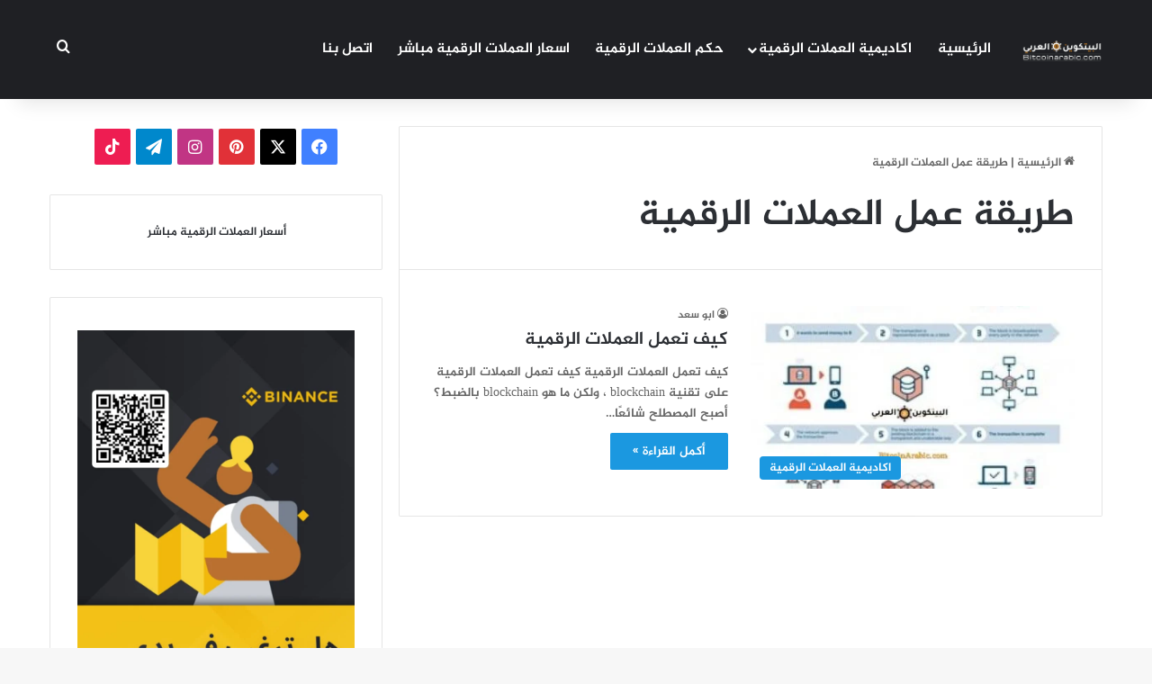

--- FILE ---
content_type: text/css
request_url: https://bitcoinarabic.com/wp-content/plugins/cryptocurrency-price-ticker-widget-pro/assets/css/ccpw-rtl.css
body_size: -98
content:
.rtl .tickercontainer .coin-container{
    direction: ltr;
}